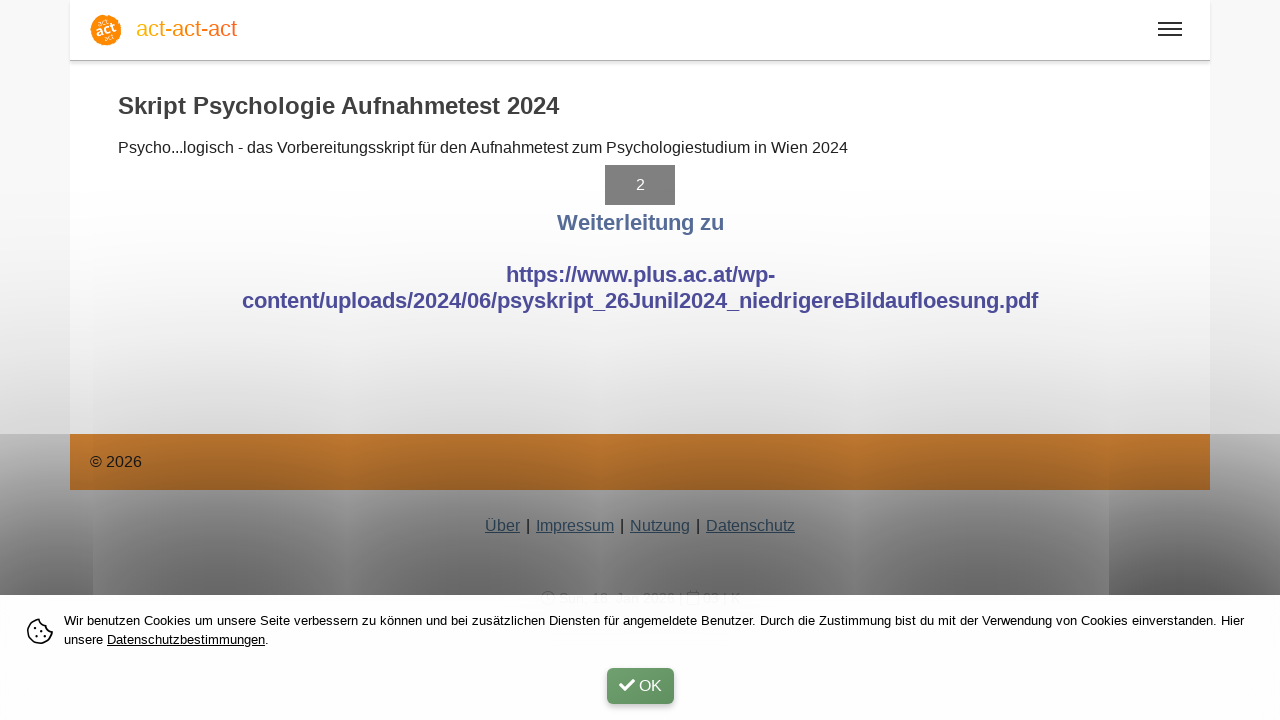

--- FILE ---
content_type: text/html;charset=UTF-8
request_url: https://www.act-act-act.com/go/psyscript2024
body_size: 3331
content:
<!DOCTYPE html>
<html  lang="de">
<head>
<meta charset="utf-8" />

<link rel="alternate" hreflang="de" href="https://www.act-act-act.com/go/psyscript2024" />

<link rel="canonical" href="https://www.act-act-act.com/go/psyscript2024"/>

<meta name="viewport" content="width=device-width,minimum-scale=1,initial-scale=1" />
<meta http-equiv="x-ua-compatible" content="ie=edge" />
<meta name="robots" content="index, follow, max-snippet:-1, max-image-preview:large, max-video-preview:-1" /><meta name="theme-color" content="#ffc080"><meta name="description" content="URL Shortener: Psycho...logisch - das Vorbereitungsskript für den Aufnahmetest zum Psychologiestudium in Wien 2024" />
<meta name="keywords" content="urlshortener,russwurm,time,timestamp,unix,conversion,page-sample-keywords" />

<meta property="og:title" content="Skript Psychologie Aufnahmetest 2024" />
<meta property="og:description" content="URL Shortener: Psycho...logisch - das Vorbereitungsskript für den Aufnahmetest zum Psychologiestudium in Wien 2024" />

<meta property="og:type" content="website" />
<meta property="og:url" content="https://www.act-act-act.com/go/psyscript2024" />
<meta property="og:image" content="" />
<meta property="og:image:width" content="1200" />
<meta property="og:image:height" content="630" />
<meta property="og:site_name" content="Skript Psychologie Aufnahmetest 2024" />

<meta property="fb:app_id" content="858918914217047" />


<meta name="twitter:card" content="summary_large_image" />
<meta name="twitter:image:src" content="" />
<meta name="twitter:site" content="@publisher_handle" />
<meta name="twitter:creator" content="@author_handle" />
<meta name="twitter:title" content="Skript Psychologie Aufnahmetest 2024" />

<meta http-equiv="refresh" content="3;url=https://www.plus.ac.at/wp-content/uploads/2024/06/psyskript_26Junil2024_niedrigereBildaufloesung.pdf" />
<link rel="preload" href="https://www.act-act-act.com/base/webfonts/fa-light-300.woff2" as="font" type="font/woff2" crossorigin>
<link rel="stylesheet" href="https://www.act-act-act.com/base/css/all.min.css"><link rel="stylesheet" href="https://www.act-act-act.com/css/main.min.css">

<link rel="apple-touch-icon" sizes="180x180" href="https://www.act-act-act.com/apple-touch-icon.png"><link rel="icon" type="image/png" href="https://www.act-act-act.com/favicon-32x32.png" sizes="32x32"><link rel="icon" type="image/png" href="https://www.act-act-act.com/favicon-16x16.png" sizes="16x16"><link rel="icon" type="image/png" href="https://www.act-act-act.com/android-chrome-192x192.png" sizes="192x192"><link rel="manifest" href="https://www.act-act-act.com/manifest.json"><link rel="mask-icon" href="https://www.act-act-act.com/safari-pinned-tab.svg" color="#70c070"><meta name="msapplication-TileColor" content="#da532c"><meta name="msapplication-TileImage" content="https://www.act-act-act.com/mstile-150x150.png"><meta name="theme-color" content="#ffffff">


<title>Skript Psychologie Aufnahmetest 2024</title>


</head>
<body>

<script>
	if ( ( document.cookie.indexOf('displaymode=auto') >= 0 ) || ( document.cookie.indexOf('displaymode=') == -1) ) {
		var themeOS = window.matchMedia('(prefers-color-scheme: light)');
		if ( !themeOS.matches ) { // dark mode
			document.body.classList.add( "dark" );
			console.log('add dark');
		} else {
			// document.body.classList.add( "remove dark" );
			// console.log('remove dark')
		}
	} else if ( document.cookie.indexOf('displaymode=dark') >= 0 )  {
		document.body.classList.add( "dark" );
		console.log('add dark');
	} else if ( document.cookie.indexOf('displaymode=light') >= 0 )  {
		// document.body.classList.add( "dark" );
		// console.log('add dark');
	}
</script>
			<script defer src="https://www.googletagmanager.com/gtag/js?id=G-0K9JETNHQ5"></script>
			<script>
  				window.dataLayer = window.dataLayer || [];
  				function gtag(){dataLayer.push(arguments);}
  				gtag('js', new Date());
  				gtag('config', 'G-0K9JETNHQ5');
			</script><div class="container">

<header class="header d-print-none printoff"><div class="container container-header"><a href="https://www.act-act-act.com" class="logo">
<img src="https://www.act-act-act.com/img/logo_act-act-act_trans_128.png" 
	style="width:48px;height:48px;padding:6px;margin:6px;" class="logoimg" 
	alt="Act.Act?Act!" 
	title="Act.Act?Act!" width="128" height="128">
</a><div class="logotext"><a href="https://www.act-act-act.com">
<span class="grad-text grad-text-orange" style="font-size:22px;">act-act-act</span>
</a></div><input class="menu-btn" type="checkbox" id="menu-btn" /><label class="menu-icon" for="menu-btn"><span class="navicon"></span></label><nav class="menu"><form name="menusearch" method="get" action="https://www.act-act-act.com/search" enctype="multipart/form-data"><ul><li class="blockempty"></li><li><span class="aspan"><span class="float-right"><span id="darkmodeicon" class="btn btn-light rounded-circle" data-darkmode="whatever" style="padding: 0.2rem;margin-top:-0.4rem;width:2rem; height:2rem;" title="Automatic Display Mode"><i class="fal fa-fw fa-lightbulb"></i></span></span>
<span class="menuicon"><i class="fal fa-search fa-fw"></i></span>
<input class="form-control" style="display:inline;width:50%;font-size:1.5rem;padding:0 0.5rem;" 
	name="search" value="" aria-label="search" placeholder="Suchbegriff">
<button class="btn btn-secondary" style="display:inline;margin-top:-7px;" type="submit" 
	aria-label="submit search"><i class="fal fa-search "></i>
<span class="d-none d-md-inline"> Suche</span></button>
</span></li><li><a href="https://www.act-act-act.com/login/?language=de&goto=/go/psyscript2024"><span class="menuicon"><i class="fal fa-user fa-fw"></i></span> Anmelden</a></li><li><a href="https://www.act-act-act.com/blog" title="Blog">
<span class="menuicon"><i class="fal fa-file-alt fa-fw"></i></span> Blog</a></li><li><span class="aspan">
<span class="menuicon"><i class="fal fa-calendar fa-fw"></i></span>
So, 18. Januar 2026 | <i class="fal fa-calendar-week fa-fw"></i> 03
</span></li><li><a href="https://www.act-act-act.com/en/" class="blocklang" style="width:33%" title="Englisch">
<picture>
<source srcset="https://www.act-act-act.com/img/flag-en-160.webp" type="image/webp">
<source srcset="https://www.act-act-act.com/img/flag-en-160.png" type="image/png">
<img loading="lazy" class="img-circle" style="border:2px solid #ffffff;width:1.8rem;height:1.8rem;" 
src="https://www.act-act-act.com/img/flag-en-160.png" height="32" width="32" 
alt="Button Englisch" title="Button Englisch">
</picture>
<span class="hidden-sm-down">Englisch</span></a><a href="https://www.act-act-act.com/de/" class="blocklang" style="width:33%" title="Deutsch">
<picture>
<source srcset="https://www.act-act-act.com/img/flag-de-160.webp" type="image/webp">
<source srcset="https://www.act-act-act.com/img/flag-de-160.png" type="image/png">
<img loading="lazy" class="img-circle grayout" style="border:2px solid #ffffff;width:1.8rem;height:1.8rem;" 
src="https://www.act-act-act.com/img/flag-de-160.png" height="32" width="32" 
alt="Button Deutsch" title="Button Deutsch">
</picture>
<span class="hidden-sm-down">Deutsch</span></a><a href="https://www.act-act-act.com/es/" class="blocklang" style="width:33%" title="Spanisch">
<picture>
<source srcset="https://www.act-act-act.com/img/flag-es-160.webp" type="image/webp">
<source srcset="https://www.act-act-act.com/img/flag-es-160.png" type="image/png">
<img loading="lazy" class="img-circle" style="border:2px solid #ffffff;width:1.8rem;height:1.8rem;" 
src="https://www.act-act-act.com/img/flag-es-160.png" height="32" width="32" 
alt="Button Spanisch" title="Button Spanisch">
</picture>
<span class="hidden-sm-down">Spanisch</span></a></li></ul></form></nav><div class="nbar hide-small"><ul></ul></div></div></header><div class="bodyoffset"><div class="main"><div class="mainpage">
<h1>Skript Psychologie Aufnahmetest 2024</h1>

Psycho...logisch - das Vorbereitungsskript für den Aufnahmetest zum Psychologiestudium in Wien 2024<script>
	var count=3;
	setInterval( function() { $("#count").html(count); count--; }, 1000);
</script><center>
<div id="count" style="padding:0.5rem 1rem;margin:0.3rem;width:70px;color:#ffffff;background-color:#808080;"> 
	3
</div>
</center><center>
<h2>Weiterleitung zu
	<br><br>
	<a href="https://www.plus.ac.at/wp-content/uploads/2024/06/psyskript_26Junil2024_niedrigereBildaufloesung.pdf" style="word-wrap:break-word;" rel="nofollow">
		https://www.plus.ac.at/wp-content/uploads/2024/06/psyskript_26Junil2024_niedrigereBildaufloesung.pdf
	</a>
</h2>
</center>

<br><br>
<br>
</div></div></div></div><footer class="footer d-print-none printoff container"><div class="container">&nbsp;&copy; 2026<span class="float-right"></span></div></footer><div class="subfooter d-print-none printoff container"> 
<div class="container">
<br><div class="text-center"><nav><a class="link" href="https://www.act-act-act.com/ueber-roland-russwurm">Über</a> | <a class="link" href="https://www.act-act-act.com/legalinfo">Impressum</a> | <a class="link" href="https://www.act-act-act.com/termsofuse">Nutzung</a> | <a class="link" href="https://www.act-act-act.com/privacy">Datenschutz</a></nav><br><br><small style="color:#80808080;"><i class="fal fa-clock"></i> Sun, 18. Jan 2026 | <i class="fal fa-calendar"></i> 03 | K</small><br><br></div><br><br>
</div>
</div><div class="finalfooter d-print-none"></div><div id="cookiepopup" class="cookiepopup">
<i class="fal fa-2x fa-fw fa-cookie-bite" style="float: left;margin: 0.5rem;"></i> Wir benutzen Cookies um unsere Seite verbessern zu können und bei zusätzlichen Diensten für angemeldete Benutzer. Durch die Zustimmung bist du mit der Verwendung von Cookies einverstanden. Hier unsere <u><a style="color:#ffffff" href="https://www.act-act-act.com/info/privacy">Datenschutzbestimmungen</a></u>.<br><br>
<span id="cookiepopupspan" 
	onclick="document.cookie='hidecookiepopup=1;path=/';
	document.getElementById('cookiepopup').style.display='none';"> 
<center><span class="btn btn-success text-white"><i class="fa fa-check"></i> OK</span></center></span>
</div>
<script>
if (document.cookie.indexOf('hidecookiepopup') != -1 ) {
	document.getElementById('cookiepopup').style.display='none'
} else {
	document.getElementById('cookiepopup').style.display='block'
}
</script>

<script type="application/ld+json">
{
	"@context": "http://schema.org",
	"@type": "Organization",
	"name": "Act Act Act",
	"url": "https://www.act-act-act.com",
	"logo": "https://www.act-act-act.com/img/logo_act-act-act_trans_128.png",
		"sameAs": [
			]
	,"contactPoint":[{ "@type" : "ContactPoint", "email" : "info@act-act-act.com", "url" : "https://www.act-act-act.com","contactType" : "customer service"}]}
</script>


<script defer src="https://www.act-act-act.com/base/js/all.min.js"></script> <span id="pageinfo" data-date="2026-01-18 20:07:42" data-version="3.1.1" data-domain="www.act-act-act.com"></span></body>
</html>




--- FILE ---
content_type: text/css
request_url: https://www.act-act-act.com/css/main.min.css
body_size: 1835
content:
html{scroll-padding-top:66px}body{font-family:sans-serif}p{font-family:sans-serif;line-height:1.6;padding:0 0 1rem 0;text-rendering:optimizeLegibility;-webkit-font-smoothing:antialiased}li{line-height:1.4;margin-left:-0.5rem}.mainpage{padding:1rem 2rem}.logo{transition:all 1s ease;transform:rotateZ(0)}.logo:hover{-webkit-transform:scaleX(-1);transform:scaleX(-1);transform:rotateZ(360deg);transform-origin:57% 52%;transition:all 1s ease}.logotext{display:inline-block;vertical-align:top;padding:18px 0}.header .logo{padding:0 0 0 6px}header.header{background-color:transparent}.dark header.header{background-color:transparent}.header ul{background-color:transparent}.dark .header ul{background-color:transparent}.container-header{backdrop-filter:blur(20px);background-color:#ffffff80}.dark .container-header{backdrop-filter:blur(20px);background-color:#20202040}nav.menu{background-color:#ffffffa0}.dark nav.menu{background-color:#000000a0}.blockempty{background-color:transparent}.dark .blockempty{background-color:transparent}.text-light{color:silver}.text-dark{color:gray}.img-portrait{border-radius:50%}.link{color:#4f789b;opacity:1;text-decoration:underline;transition:.3s linear}.testnavbar{backdrop-filter:blur(5px);background-color:transparent}.testnavbottom{background-color:transparent;text-align:center}.link:hover{color:#ff8000;opacity:1;text-decoration:underline;transition:.3s linear}.dark .link{border:0}.fa-addon-top{position:relative;left:-6px;top:-9px;font-size:80%;text-shadow:1px 1px 0 #fff,-1px 1px 0 #fff,1px -1px 0 #fff,-1px -1px 0 #fff}.fa-addon-middle{position:relative;left:-1.2em;font-size:70%}.fa-addon-bottom{position:relative;left:-1rem;top:.5rem;font-size:80%;text-shadow:1px 1px 0 #fff,-1px 1px 0 #fff,1px -1px 0 #fff,-1px -1px 0 #fff,1px 0 0 #fff,0 1px 0 #fff,0 -1px 0 #fff,-1px 0 0 #fff}.fa-glow{text-shadow:1px 1px 0 #fff,-1px 1px 0 #fff,1px -1px 0 #fff,-1px -1px 0 #fff,1px 0 0 #fff,0 1px 0 #fff,0 -1px 0 #fff,-1px 0 0 #fff}.btn{border-radius:6px;border:0;box-shadow:0 3px 6px rgb(0 0 0 / 23%);transition:all .3s cubic-bezier(.25,.8,.25,1)}.btn:hover{border-radius:6px;box-shadow:0 14px 28px #00000040;transition:all .3s cubic-bezier(.25,.8,.25,1);margin:-3px 0 3px 0;background-image:linear-gradient(135deg,#f0f0ff00 50%,#f0f0ffa0 58%,#f0f0ffa0 60%,#f0f0ff00 70%);background-size:600% 400%;animation:gradientAnimation 3s infinite alternate;animation-timing-function:ease-in-out}@keyframes gradientAnimation{0{background-position:0 0}100%{background-position:100% 100%}}.btnicon:hover{transform:scale(1.2)}.btn-nav{border-radius:3px;margin:0 1px 0 1px;background-image:linear-gradient(115deg,#ffffff20 0,#ffffff00 40%,#00000000 60%,#00000020 100%)}.btn-nav:hover{border-radius:3px;margin:-2px 1px 2px 1px;background-image:linear-gradient(115deg,#ffffff20 0,#ffffff00 40%,#00000000 60%,#00000020 100%)}.dark .btn{color:#f0f0f0;box-shadow:1px 1px 1px 1px #00000040}.dark .btn:hover{color:#f0f0f0;box-shadow:3px 3px 6px rgba(0,0,0,0.8)}.btn-icon{background-color:#00000010;border-right:0 solid #00000040;margin:-8px 3px -8px -12px;padding:7px 6px 7px 10px;border-radius:12px 0 0 12px}.btn-success{background-color:#70a070;background-image:linear-gradient(150deg,#70a070,#609060)}.btn-warning{background-color:#e0b010;background-image:linear-gradient(150deg,#e0b010,#d0a000)}.btn-part{background-color:#00000030;margin:-8px 3px -8px -12px;padding:9px 6px 9px 10px;border-radius:6px 0 0 6px}.btn:disabled{color:#00000080;box-shadow:none !important}.dark .btn-warning{background-color:#ab860c;background-image:linear-gradient(150deg,#ab860c,#8c6c01)}.btn-danger{background-color:#d85050;background-image:linear-gradient(150deg,#d85050,#c84040)}.dark .btn-danger{background-color:#a33d3d;background-image:linear-gradient(150deg,#a33d3d,#8a2e2e)}.btn-link{color:gray}.btn-link:hover{color:gray}.btn-style{border-radius:6px;background-image:linear-gradient(115deg,#ffffff40 0,#ffffff00 40%,#00000000 60%,#00000020 100%)}.btn-style:hover{border-radius:6px;background-image:linear-gradient(115deg,#ffffff40 0,#ffffff00 40%,#00000000 60%,#00000020 100%)}.block-init{border-radius:6px}.block-success{background-color:#70a070;background-image:linear-gradient(150deg,#70a070,#609060)}.dark .block-success{background-color:#70a070;background-image:linear-gradient(150deg,#70a070,#609060)}.block-success-light{background-color:#e0f0e0;background-image:linear-gradient(150deg,#e0f0e0,#d0e0d0)}.dark .block-success-light{background-color:#406040;background-image:linear-gradient(150deg,#406040,#305030)}.block-primary-light{background-color:#e0e0f0;background-image:linear-gradient(150deg,#e0e0f0,#d0d0e0)}.dark .block-primary-light{background-color:#e0e0f0;background-image:linear-gradient(150deg,#636382,#424259)}.block-warning{background-color:#e0b010;background-image:linear-gradient(150deg,#e0b010,#d0a000)}.block-warning-light{background-color:#f0e0d0;background-image:linear-gradient(150deg,#f0e0b0,#e8d0b8)}.dark .block-warning-light{background-color:#7a7157;background-image:linear-gradient(150deg,#7a7157,#786b10e0)}.block-danger{background-color:#d85050;background-image:linear-gradient(150deg,#d85050,#c84040)}.block-danger-light{background-color:#f0e0e0;background-image:linear-gradient(150deg,#f0e0e0,#e0d0d0)}.dark .block-danger-light{background-color:#a37070;background-image:linear-gradient(150deg,#634d4d,#634848)}.block-light{background-color:#f8f8f8;background-image:linear-gradient(150deg,#e8e8e8,#c8c8d8)}.badge{border-radius:2px}.badge-success{color:#fff;background-color:#70a070;opacity:.75}.badge-danger{color:#fff;background-color:#d85050;opacity:.75}.text-light{color:#d0d0e0 !important}.text-dark{color:#606060 !important}.text-success{color:#70a070 !important}.text-warning{color:#e0b010 !important}.text-danger{color:#d85050 !important}.testanswer{border-radius:3px}.blogimg{display:inline-block;border-radius:3px;border:0;overflow:hidden}a .blogimg{border-radius:6px;border:0;box-shadow:0 0 0 1px rgba(255,255,255,0.5);transition:all .3s cubic-bezier(.25,.8,.25,1)}a .blogimg:hover{border-radius:6px;box-shadow:0 0 0 1px rgba(255,255,255,0.6),0 14px 28px rgb(0 0 0 / 25%),0 10px 10px rgb(0 0 0 / 25%);transition:all .3s cubic-bezier(.25,.8,.25,1)}.img-scale{transition:all .3s cubic-bezier(.49,0,.52,.93)}.img-scale:hover{transform:scale(1.2) translate(5%,5%);transition:all .3s cubic-bezier(.49,0,.52,.93)}.blognoimg{border-radius:3px}.dark a .blogimg{box-shadow:0 0 0 1px rgba(255,255,255,0.5);transition:all .3s cubic-bezier(.25,.8,.25,1)}.dark a .blogimg:hover{border:0;box-shadow:0 0 0 1px rgba(255,255,255,0.6),0 0 12px 2px #fff;transition:all .3s cubic-bezier(.25,.8,.25,1)}.rrforum{line-height:1.1;top:0;left:0;background:rgba(247,146,42,0.8);border-bottom:1px solid rgba(247,146,42,1)}.rrforum:hover{top:0;left:0;background:rgba(247,146,42,1);box-shadow:0 6px 1px rgba(0,0,0,0.2)}.rrforumsub{line-height:1.1;top:0;left:0;background:rgba(224,224,224,0.4);border-bottom:1px solid rgba(224,224,224,1)}.rrforumsub:hover{top:0;left:0;background:rgba(224,224,224,1);box-shadow:0 6px 1px rgba(0,0,0,0.2)}article.rrforumtopic>header{background:rgba(247,146,42,1)}article.rrforumtopic .caret{color:rgba(247,146,42,1)}blockquote{position:relative;margin:.1rem .1rem .5rem .22rem;padding:.5rem;background-color:#f0f0f0;border-left:6px solid #c0c0e0}blockquote:before{content:"\f10e";font-family:FontAwesome;font-size:.5rem;position:absolute;color:#c0c0e0;padding:0;margin:-0.3rem .5rem 0rem -0.3rem}blockquote:after{content:"\f10e";font-family:FontAwesome;font-size:.5rem;position:absolute;right:0;bottom:0;color:#c0c0e0;padding:0;margin:0rem .5rem .3rem -0.3rem}@media(min-width:768px){.mainpage{padding:2rem 3rem}}@media(min-width:1200px){.logotext{display:inline-block;vertical-align:top;padding:12px 0}}